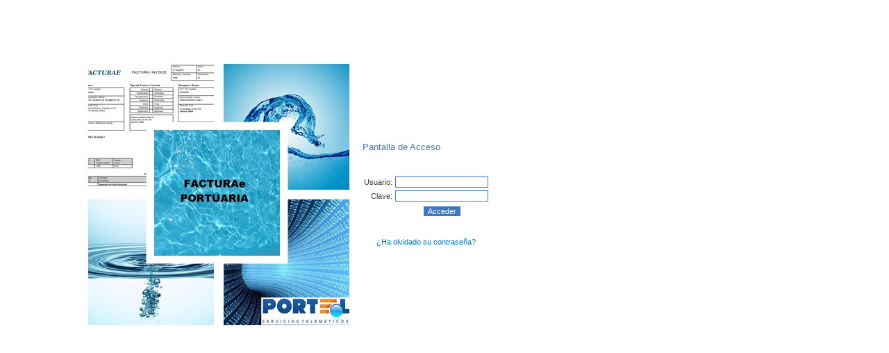

--- FILE ---
content_type: text/html;charset=UTF-8
request_url: http://efactura.portel.es/efactura/views/login.xhtml;jsessionid=0945F760CF70DF466F60E74EADC192FF
body_size: 4685
content:
<?xml version="1.0" encoding="UTF-8"?>
<!DOCTYPE html PUBLIC "-//W3C//DTD XHTML 1.0 Transitional//EN" "http://www.w3.org/TR/xhtml1/DTD/xhtml1-transitional.dtd" >
<html xmlns="http://www.w3.org/1999/xhtml">
	<head>
		<meta http-equiv="Content-Type" content="text/html; charset=UTF-8" />
		<title>Portal de Facturaci&oacute;n</title>
		<link class="component" href="/efactura/a4j/s/3_3_3.Finalorg/richfaces/renderkit/html/css/basic_both.xcss/DATB/eAGrvZF6IXT5DGkAFNoEOg__.xhtml;jsessionid=DFED1F349EDE6EA7BA369C22D55677F0" rel="stylesheet" type="text/css" /><link class="component" href="/efactura/a4j/s/3_3_3.Finalorg/richfaces/renderkit/html/css/extended_both.xcss/DATB/eAGrvZF6IXT5DGkAFNoEOg__.xhtml;jsessionid=DFED1F349EDE6EA7BA369C22D55677F0" media="rich-extended-skinning" rel="stylesheet" type="text/css" /><script src="/efactura/a4j/g/3_3_3.Finalorg.ajax4jsf.javascript.AjaxScript.xhtml" type="text/javascript"></script><script src="/efactura/a4j/g/3_3_3.Finalorg/richfaces/renderkit/html/scripts/jquery/jquery.js.xhtml" type="text/javascript"></script><script src="/efactura/a4j/g/3_3_3.Finalorg/richfaces/renderkit/html/scripts/jquery.hotkeys.js.xhtml" type="text/javascript"></script><script src="/efactura/a4j/g/3_3_3.Finalorg/richfaces/renderkit/html/scripts/hotKey.js.xhtml" type="text/javascript"></script><link class="component" href="/efactura/a4j/g/3_3_3.Finalorg/richfaces/renderkit/html/css/msg.css.xhtml" rel="stylesheet" type="text/css" /><link class="component" href="/efactura/a4j/g/3_3_3.Finalorg/richfaces/renderkit/html/css/msgs.css.xhtml" rel="stylesheet" type="text/css" /><script type="text/javascript">window.RICH_FACES_EXTENDED_SKINNING_ON=true;</script><script src="/efactura/a4j/g/3_3_3.Finalorg/richfaces/renderkit/html/scripts/skinning.js.xhtml" type="text/javascript"></script><link href="/efactura/css/marker.css" rel="stylesheet" type="text/css" />
		<link href="/efactura/css/estilo.css" rel="stylesheet" type="text/css" />
		<script type="text/javascript" src="/efactura/scripts/limittextarea.js">;</script>
		<link rel="shortcut icon" href="/efactura/images/favicon.ico" type="image/x-icon" />
	</head>
	<body><span id="j_id6" style="display:none"><script type="text/javascript">new Richfaces.hotKey('j_id6','backspace','', {timing:'immediate',disableInInput:true,disableInInputTypes:'all'}, function(event) { return false; });</script></span><span id="j_id7" style="display:none"><script type="text/javascript">new Richfaces.hotKey('j_id7','f5','', {timing:'immediate',disableInInput:true,disableInInputTypes:'all'}, function(event) { return false; });</script></span>
		<div id="contenido">
		<div id="login"><dl id="j_id10" class="rich-messages txtvalida" style="display: none; "><dt></dt></dl>
<form id="j_id11" name="j_id11" method="post" action="/efactura/views/login.xhtml;jsessionid=DFED1F349EDE6EA7BA369C22D55677F0" enctype="application/x-www-form-urlencoded">
<input type="hidden" name="j_id11" value="j_id11" />
<table>
<tbody>
<tr>
<td><img src="/efactura/images/Voceto.jpg;jsessionid=DFED1F349EDE6EA7BA369C22D55677F0" /></td>
<td>
			    		<h3>Pantalla de Acceso</h3><table class="mt30">
<tbody>
<tr>
<td class="ml20 tr"><label for="j_username">
Usuario:</label></td>
<td class="ml10"><input id="j_username" type="text" name="j_username" maxlength="70" /></td>
</tr>
<tr>
<td class="ml20 tr"><label for="j_password">
Clave:</label></td>
<td class="ml10"><input id="j_password" type="password" name="j_password" value="" /></td>
</tr>
<tr>
<td class="ml20 tr">
                           <div class="mt20"></td>
<td class="ml10"><input type="submit" name="j_id20" value="Acceder" title="Accede a la aplicaci&oacute;n" /></td>
</tr>
<tr>
<td class="ml20 tr">
					       </div></td>
</tr>
</tbody>
</table>

					       <div class="mt20">
<script type="text/javascript" language="Javascript">function dpf(f) {var adp = f.adp;if (adp != null) {for (var i = 0;i < adp.length;i++) {f.removeChild(adp[i]);}}};function apf(f, pvp) {var adp = new Array();f.adp = adp;var i = 0;for (k in pvp) {var p = document.createElement("input");p.type = "hidden";p.name = k;p.value = pvp[k];f.appendChild(p);adp[i++] = p;}};function jsfcljs(f, pvp, t) {apf(f, pvp);var ft = f.target;if (t) {f.target = t;}f.submit();f.target = ft;dpf(f);};</script>
<a href="#" onclick="if(typeof jsfcljs == 'function'){jsfcljs(document.getElementById('j_id11'),{'j_id23':'j_id23'},'');}return false">&iquest;Ha olvidado su contrase&ntilde;a?</a>
					       </div></td>
</tr>
</tbody>
</table>
<input type="hidden" name="javax.faces.ViewState" id="javax.faces.ViewState" value="j_id1" autocomplete="off" />
</form>
		</div>
		</div>
	</body>
</html>

--- FILE ---
content_type: text/css
request_url: http://efactura.portel.es/efactura/a4j/s/3_3_3.Finalorg/richfaces/renderkit/html/css/basic_both.xcss/DATB/eAGrvZF6IXT5DGkAFNoEOg__.xhtml;jsessionid=DFED1F349EDE6EA7BA369C22D55677F0
body_size: 7246
content:
input,select,textarea,button,keygen,isindex,legend,a{font-size:11px;font-family:Arial,Verdana,sans-serif;color:#000;}fieldset{border-width:1px;border-style:solid;padding:10px;}hr{border-width:1px;border-style:solid;}fieldset{border-color:#bbb;}hr{border-color:#bbb;}a{color:#0078D0;}a:hover{color:#0090FF;}a:visited{color:#0090FF;}.rich-container input,.rich-input,.rich-container select,.rich-select,.rich-container textarea,.rich-textarea,.rich-container button,.rich-button,.rich-container keygen,.rich-keygen,.rich-container isindex,.rich-isindex,.rich-container legend,.rich-legend,.rich-container a,.rich-link,.rich-container fieldset,.rich-fieldset,.rich-field,.rich-field-edit,.rich-field-error,.rich-button,.rich-button-disabled,.rich-button-over,.rich-button-press{font-size:11px;font-family:Arial,Verdana,sans-serif;color:#000;}.rich-container fieldset,.rich-fieldset{border-width:1px;border-style:solid;padding:10px;}.rich-container hr,.rich-hr{border-width:1px;border-style:solid;}.rich-container legend,.rich-legend{font-weight:bold;}.rich-container form,.rich-form{padding:0;margin:0;}.rich-container fieldset,.rich-fieldset{border-color:#bbb;}.rich-container hr,.rich-hr{border-color:#bbb;}.rich-container a,.rich-link{color:#0078D0;}.rich-container a:hover,.rich-link:hover{color:#0090FF;}.rich-container a:visited,.rich-link:visited{color:#0090FF;}.rich-field,.rich-field-edit,.rich-field-error{border-width:1px;border-style:inset;border-color:#bbb;}.rich-field{background-color:#fff;background-image:url(/efactura/a4j/g/3_3_3.Finalorg.richfaces.renderkit.html.images.ButtonBackgroundImage/DATB/eAFjYGDgfgoGTAAYjAVs.xhtml);background-repeat:no-repeat;background-position:1px 1px;}.rich-field-edit{background-color:#FEFFDA;}.rich-field-error{background-color:#F00;background-image:url(/efactura/a4j/g/3_3_3.Finalorg.richfaces.renderkit.html.images.InputErrorIcon/DATB/eAF79uw!AAWAAsw_.xhtml);background-repeat:no-repeat;background-position:center left;padding-left:7px;}.rich-button,.rich-button-disabled,.rich-button-over,.rich-button-press{border-width:1px;border-style:solid;border-color:#bbb;background-color:#DFDCD5;padding:2px 10px 2px 10px;text-align:center;cursor:pointer;background-repeat:repeat-x;background-position:top left;}.rich-button{background-image:url(/efactura/a4j/g/3_3_3.Finalorg.richfaces.renderkit.html.images.StandardButtonBgImage/DATB/eAFjYGAQevr06dU795kAGF0FVA__.xhtml);}.rich-button-disabled{background-image:url(/efactura/a4j/g/3_3_3.Finalorg.richfaces.renderkit.html.images.StandardButtonBgImage/DATB/eAFjYGAQevr06dU795kAGF0FVA__.xhtml);}.rich-button-over{background-image:url(/efactura/a4j/g/3_3_3.Finalorg.richfaces.renderkit.html.images.StandardButtonBgImage/DATB/eAFjYGAQevr06dU795kAGF0FVA__.xhtml);}.rich-button-press{background-image:url(/efactura/a4j/g/3_3_3.Finalorg.richfaces.renderkit.html.images.StandardButtonPressedBgImage/DATB/eAFjYGAQunrn!tOnT5kAGAAFVA__.xhtml);background-position:bottom left;}.rich-box-border-color-control-select{border-color:#E79A00;}.rich-box-border-color-subborder{border-color:#fff;}.rich-box-border-color-header{border-color:#e5e5e5;}.rich-box-border-color-general{border-color:#FFF;}.rich-box-border-color-additional{border-color:#e5e5e5;}.rich-box-border-color-panel{border-color:#bbb;}.rich-box-border-color-tip{border-color:#E5973E;}.rich-box-border-color-table{border-color:#C4C0C9;}.rich-box-border-control-select,.rich-box-border-subborder,.rich-box-border-header,.rich-box-border-general,.rich-box-border-additional,.rich-box-border-panel,.rich-box-border-tip,.rich-box-border-table{border-style:solid;border-width:1px;}.rich-box-border-control-select{border-color:#E79A00;}.rich-box-border-subborder{border-color:#fff;}.rich-box-border-header{border-color:#e5e5e5;}.rich-box-border-general{border-color:#FFF;}.rich-box-border-additional{border-color:#e5e5e5;}.rich-box-border-panel{border-color:#bbb;}.rich-box-border-tip{border-color:#E5973E;}.rich-box-border-table{border-color:#C4C0C9;}.rich-box-bgcolor-header{background-color:#e5e5e5;}.rich-box-bgcolor-general{background-color:#FFF;}.rich-box-bgcolor-additional{background-color:#e5e5e5;}.rich-box-bgcolor-tab{background-color:#E3DED5;}.rich-box-bgcolor-trim{background-color:#DFDCD5;}.rich-box-bgcolor-tip{background-color:#FAE6B0;}.rich-box-bgcolor-table{background-color:#FFF;}.rich-box-bgcolor-table-footer{background-color:#ccc;}.rich-box-bgcolor-table-subfooter{background-color:#f1f1f1;}.rich-box-bgcolor-editor{background-color:#F1F1F1;}.rich-box-bgcolor-edit{background-color:#FEFFDA;}.rich-text-color-header{color:#6c6c6c;}.rich-text-color-general{color:#666;}.rich-text-color-tab-disabled{color:#B1ADA7;}.rich-text-color-select{color:#E79A00;}.rich-text-color-link-general{color:#0078D0;}.rich-text-color-link-hover{color:#0090FF;}.rich-text-color-link-visited{color:#0090FF;}.rich-font-size-general{font-size:11px;}.rich-font-size-header{font-size:11px;}.rich-font-family-general{font-family:Arial,Verdana,sans-serif;}.rich-font-family-header{font-family:Arial,Verdana,sans-serif;}.rich-text-general{font-size:11px;font-family:Arial,Verdana,sans-serif;color:#666;}.rich-text-header{font-size:11px;font-family:Arial,Verdana,sans-serif;color:#6c6c6c;}.rich-text-tab-disabled{font-size:11px;font-family:Arial,Verdana,sans-serif;color:#B1ADA7;}.rich-text-control-select{font-size:11px;font-family:Arial,Verdana,sans-serif;color:#E79A00;}.rich-gradient-header-inverse{background-image:url(/efactura/a4j/g/3_3_3.Finalorg.richfaces.renderkit.html.gradientimages.HeaderInverseGradientImage/DATB/eAFjYGDgfgoGTAAYjAVs.xhtml);background-repeat:repeat-x;}.rich-gradient-header{background-image:url(/efactura/a4j/g/3_3_3.Finalorg.richfaces.renderkit.html.gradientimages.HeaderGradientImage/DATB/eAFjYGDgfgoGTAAYjAVs.xhtml);background-repeat:repeat-x;}.rich-gradient-tab{background-image:url(/efactura/a4j/g/3_3_3.Finalorg.richfaces.renderkit.html.gradientimages.TabGradientImage/DATB/eAFjYGDgvnrv8f!!!5kAGNIFoQ__.xhtml);background-repeat:repeat-x;}.rich-gradient-tab-inverse{background-image:url(/efactura/a4j/g/3_3_3.Finalorg.richfaces.renderkit.html.gradientimages.TabInverseGradientImage/DATB/eAFjYGDg!v!!!9V7j5kAGgcFoQ__.xhtml);background-repeat:repeat-x;}.rich-gradient-input{background-image:url(/efactura/a4j/g/3_3_3.Finalorg.richfaces.renderkit.html.gradientimages.InputGradientImage/DATB/eAFjYGDgfvr06f!!!5kAGXYFug__.xhtml);background-repeat:repeat-x;}.rich-gradient-menu-inverse{background-image:url(/efactura/a4j/g/3_3_3.Finalorg.richfaces.renderkit.html.gradientimages.MenuInverseGradientImage/DATB/eAFjYGDgfvr06dV7j5kAGDMFUw__.xhtml);background-repeat:repeat-x;}.rich-gradient-menu{background-image:url(/efactura/a4j/g/3_3_3.Finalorg.richfaces.renderkit.html.gradientimages.MenuGradientImage/DATB/eAFjYGDgvnrv8dOnT5kAF-gFUw__.xhtml);background-repeat:repeat-x;}.rich-gradient-button-inverse{background-image:url(/efactura/a4j/g/3_3_3.Finalorg.richfaces.renderkit.html.gradientimages.ButtonInverseGradientImage/DATB/eAFjYGDgvnrn!tOnT5kAF8gFTQ__.xhtml);background-repeat:repeat-x;}.rich-gradient-button{background-image:url(/efactura/a4j/g/3_3_3.Finalorg.richfaces.renderkit.html.gradientimages.ButtonGradientImage/DATB/eAFjYGDgfvr06dU795kAGCUFTQ__.xhtml);background-repeat:repeat-x;}

--- FILE ---
content_type: text/css
request_url: http://efactura.portel.es/efactura/css/estilo.css
body_size: 10305
content:
@charset "utf-8";

body {
    color: #3C3C37;
    font-family: Arial,Helvetica,sans-serif;
    font-size: 11px;
    line-height: 14px;
    min-width: 960px;
    max-width: 980px;
    margin-left: 15px;
}
#contenido {
	clear: both;
    width: 960px;
    min-height: 400px;
    margin-left: 10px;
   	/*padding-top: 12px;*/
}
#menu {
    margin: 0 auto;
    float:left;
    width: 200px;
    background-color: #3E79BF;
    list-style: none outside none;
    margin-left: 0;
    margin-top: 10px;
    padding-bottom: 20px;
    padding-left: 15px;
    padding-top: 20px;
    color: #FFF;
    -moz-border-radius: 20px; 
	-webkit-border-radius: 20px;
	border-radius: 20px;
	clear: both;
}
#richmenu{
/* 	padding-top: 75px; */
	width: 980px;
}
#cabecera {
    margin: 0 auto;
    padding-top: 5px;
    height: 70px;
    clear: both;
}
#menudesplegable {
    float: left;
    margin: 0 auto 2px;
    padding-top: 5px;
    height: 26px;
    width: 980px;
    clear: both;
}
#breadcrumb {
    float: left;
    margin: 0 auto 10px;
    padding-top: 5px;
    height: 26px;
    width: 980px;
    background-color: #3E79BF;
     -moz-border-radius: 4px; 
	-webkit-border-radius: 4px;
	border-radius: 4px;
	color: #FFF;
	clear: both;
}
#pie {
    margin: 0 auto;
    padding-top: 35px;
    height: 100px;
    clear: both;
    text-align: center;
}
#sesionLogout {
	float: right;
	margin-right: 25px;
	margin-top: 10px;
	width: 375px
}
#sesion {
	float: right;
}
#login {
	margin-top: 75px; 
	margin-left: 85px;
	width: 500px;
	text-align: center;
}
#logout {
	float: right;
}
#imgLogo {
	float: left;
	width: 550px;
}
imgLogo a img logo {
	width: 549px !important;	
}
h2 {
    font-family: Arial,Helvetica,sans-serif;
    color: #3E79BF;
}
h3 {
    font-size: 1.2em;
    font-weight: normal;
    height: 1.1em;
    line-height: 1em;
    padding: 1px;
    text-align: left;
    color: #3E79BF;
/*     border-bottom: 1px solid #3E79BF; */
}
h4 {
    font-size: 1.0em;
    font-weight: normal;
    /*height: 1.1em;*/
    line-height: 1em;
    padding: 0px;
    padding-top: 10px;
    margin-bottom: 10px;
    text-align: left;
    color: #3E79BF;
    border-bottom: 1px solid #3E79BF;
}
h5 {
    font-size: 0.9em;
    font-weight: normal;
    height: 1.1em;
    line-height: 1em;
    padding: 0px;
    margin: 15px 0 15px;
    text-align: left;
    color: #3E79BF;
    border-bottom: 1px solid #3E79BF;
}

fieldset {
/* 	position: relative; */
    border-style: solid;
    border-width: 1px;
    border-color: #3E79BF;
/*     margin: 0 0 1em 0; */
	padding: 10px;
/* 	background-color: #DBE8F7; */
}


/* legend { */
/* 	position: absolute; */
/* 	top: -.5em; */
/* 	left: .2em; */
/* } */

#menu ul {
    list-style: none outside none;
    color: #FFF;
}

#menu a {
	color: #FFF;
}
#sesionmenu a {
	color: #666666;
	text-decoration: none;
	font-weight: bold;
}
input, select, textarea, button, keygen, isindex, legend {
    color: #3C3C37;
}

a{
    text-decoration: none
}

#richmenu a {
	text-decoration: none
	color: #3C3C37;
}

a img{
	border: 0px;
}

button[type="button"], button[type="reset"],
button[type="submit"], input[type="reset"],
input[type="submit"], input[type="button"]
{
	border-width:0px !important;
	outline:none !important;
	cursor:pointer;
	color: #FFF;
	background-color: #3E79BF;
	background-image: none;
	}
	
/*------------- paginador---------------------*/
.paginadorCont {width:100%; margin:10px 0px !important;}
.paginadorCont .i input:first-child{background:none !important;border:1px solid #CECECE }
.txtPaginacion {vertical-align:middle !important;}
	
.bg-formulario {
    background-color: #F6F6F6;
    overflow: auto;
    padding: 10px;
    text-align: left;
    vertical-align: top;
    margin-bottom: 20px;
}
.columna {padding-right: 10px;}

.etiqueta {
    color: #3E79BF;
    font-weight: bold;
    font-size: 11px;   
}
.etiqueta1 {
	font-size: 1.3em;
    font-weight: normal;
    height: 1.3em;
    line-height: 1em;
    padding: 1px;
    text-align: right;
    color: #FF0000;    
	}
	
.etiqueta2 {
	font-size: 1.0em;
    font-weight: normal;
    height: 1.0em;
    line-height: 1em;
    padding: 1px;    
    margin: 1px solid;
    text-align: center;
    color: #000000;    
	}

.campo {
    border: 1px double #3E79BF;
    background-color: #fff;
    background-image: none;       
    font-size: 10px;
    resize: none;
    }
.campo_no_editar {
    border: 1px double #3E79BF ;
    background-color: #8CB2DF;
    background-image: none;       
    font-size: 10px;
    }
.no_editar {
    background-color: #D1E2F7 !important;
    color: #808080 !important;
}
.asterisco {
	color: #3E79BF;
	font-family: serif;
	font-size: 15px;
}


.no_editar_numerico {
    background-color: #F1F1F1 !important;
    text-align: right;
}
textarea[type="textarea"], input[type="text"], input[type="password"], select {
    background-color: #fff;
    background-image: none;
    border: 1px double #3E79BF;
    color: #000000;
    font-family: Arial,Verdana,sans-serif;
    font-size: 11px;
}
.boton {
    color: #fff !important;
    font-weight: bold;
    letter-spacing: 0.08em!important;
    border: 0px;
    background-image: none !important;
    background-color: #3E79BF !important;
    margin: 3px !important;
}
.rich-table {
    width: 100%;
    text-align: left;
    border-right: 1px solid #ccc;
    }
.rich-table th {
    color: #FFF;
    background-color: #3E79BF;
    }
.td-pedido {
    width: 230px;
    word-wrap: break-word;
    -moz-word-wrap: break-word;
    -webkit-word-wrap: break-word;
}
.rich-toolbar {
	background-color: #DBE8F7 !important;
	background-image: none !important;
}
.rich-ddmenu-label-select {
/* 	background-color: #3E79BF !important; */
	background-image: none !important;
	color: FFF !important;
}
.rich-menu-item {
	background-color: #DBE8F7 !important;
	background-image: none !important;
}
.rich-menu-item-label {
	background-color: #DBE8F7 !important;
	background-image: none !important;
	color: FFF !important;
}
.rich-menu-item-enabled {
/* 	background-color: #DBE8F7 !important; */
	background-image: none !important;
}
.rich-menu-list-strut {
	background-color: #DBE8F7 !important;
	background-image: none !important;
}
.rich-menu-item-hover {
/* 	background-color: #3E79BF !important; */
	background-image: none !important;
	color: FFF !important;
	border-color: #3E79BF;
}
.position-left {text-align: left;}
.position-right {text-align: right;}
.position-center {text-align: center;}
.pnlDetalleArticulo {
	border: 1px solid #ccc;
	margin: 10px;
	padding: 10px;
	}

/*Clases para barras de seguimiento*/
.seguimientoTable td{padding:7px}

.seguimientoTable td.seguimiento{vertical-align:bottom !important; padding:0 0 8px 0 !important;}
.seguimiento_ok span.barra{width:auto; height:6px; background:#5AAA2B; border:1px solid #437a1f; display:block}
.seguimiento_ok span.barra2{width:40px; height:6px; background:#5AAA2B; border:1px solid #437a1f; display:block}
.seguimiento_fail span.barra{width:auto; height:6px; background:#D1500D; border:1px solid #963b09; display:block}
.seguimiento_fail span.barra2{width:40px; height:6px; background:#D1500D; border:1px solid #963b09; display:block}
span.espacio{display:block; height:24px;}
.seguimientoDate{padding:5px; display:block;}


.filaColor td{background:#E0E0E0 !important;}
.fila1Color td{background:#DBE8F7 !important;}
.fila2Color td{background:#FFFF !important;}
.extdt-subheadercell {padding:4px 0px !important;}
.extdt-cell{border-right:0px solid #fff; padding:4px 10px !important;}

.tc{text-align:center}
.tr{text-align:right}
.tl{text-align:left}

.bold{font-weight: bold;}
.upper{text-transform:uppercase;}
.fcolor{color: #3E79BF;}
.fcolor_red{color: red;}
.fcolor_green{color: #19E326;}

.rich-mpnl-content{text-align:left !important;}
.rich-mpnl-body{}
.rich-mpnl-header{text-transform:uppercase;}



/*simple toggle panel */

.rich-stglpanel {background-color: transparent !important; border-color: #F6F6F6; border-style: solid; border-width: 3px; margin-bottom: 4px; padding: 6px;}
.nuevoSTP .rich-stglpanel-marker {float:left !important;}
.rich-stglpanel-header {background-image:none !important; background-color:transparent !important; border:0px solid transparent !important; font-weight:inherit !important;}
.rich-stglpanel-body {background-image:none !important; background-color:transparent !important;clear:both;}
.rich-stglpnl-marker input{border:0px !important; text-align:center; }

.txtconfort{border:1px dashed #666; margin:5px; padding:10px;}
.txtconfort1{border:1px dashed #666; margin:1px; padding:2px; padding-left: 140px; padding-right: 140px;}
.txtcabecera{margin:5px; padding:10px;}
.txtvalida{background:#F5A458; padding:15px;}
.txtinfo{background:#FFFF50; padding:15px;}



/* std tabla */
.extdt-maindiv {height:200px !important;}
.extdt-menucell, .extdt-subheadercell, .rich-extdt-subheadercell{background-color:#3E79BF !important; color:#fff !important;}
.extdt-empty-cell {width:20px !important;}

/* Estados */
/*.Aceptada { color: #19E326; text-align:center !important; font-weight: bold;}*/
/* .Facturae { color: #0C97F3; text-align:center !important; font-weight: bold;}*/
.Aceptada { color: #0DAF07; text-align:center !important; font-weight: bold;} /* podria ser tambien 47A25B */
.Rechazada { color: #FE2E2E; text-align:center; font-weight: bold;}
.Pendiente { color: #DF7401; text-align:center; font-weight: bold;}
.ADisposicion { color: midnightblue; text-align:center; font-weight: bold;}
.Disponible { color: midnightblue; text-align:center; font-weight: bold;}
.Accedida { color: dodgerblue; text-align:center; font-weight: bold;}


.Notificada { color: #0DAF07; text-align:center !important; font-weight: bold;} /* podria ser tambien 47A25B */
.Nonotificada { color: #DF7401; text-align:center; font-weight: bold;}

/*.opcSec90{color:#9E0054 !important; background:url(../images/buttonGray90.png) no-repeat left top !important;
width:90px; height:25px; font-weight: bold; text-transform:uppercase;}*/
.botonLink{border: none;
    padding:1px 4px 1px 4px;
    background-color: #3E79BF;
    text-decoration: none;
    /*margin-right: 10px;*/
    display: inline;
    cursor:pointer;
    
     color: #fff !important;
    font-weight: bold;
    letter-spacing: 0.08em!important;
    margin: 3px !important;
}

.pointer {
	cursor:pointer;"
}



--- FILE ---
content_type: text/css
request_url: http://efactura.portel.es/efactura/a4j/s/3_3_3.Finalorg/richfaces/renderkit/html/css/extended_both.xcss/DATB/eAGrvZF6IXT5DGkAFNoEOg__.xhtml;jsessionid=DFED1F349EDE6EA7BA369C22D55677F0
body_size: 6900
content:
input,select,textarea,button,keygen,isindex{border-width:1px;border-color:#bbb;color:#000;}*|button{border-width:1px;background-repeat:repeat-x;background-position:top left;}button[type="button"],button[type="reset"],button[type="submit"],input[type="reset"],input[type="submit"],input[type="button"]{border-width:1px;background-repeat:repeat-x;background-position:top left;}*|button{border-color:#bbb;font-size:11px;font-family:Arial,Verdana,sans-serif;color:#6c6c6c;background-color:#e5e5e5;background-image:url(/efactura/a4j/g/3_3_3.Finalorg.richfaces.renderkit.html.images.ButtonBackgroundImage/DATB/eAFjYGDgfgoGTAAYjAVs.xhtml);}button[type="button"],button[type="reset"],button[type="submit"],input[type="reset"],input[type="submit"],input[type="button"]{border-color:#bbb;font-size:11px;font-family:Arial,Verdana,sans-serif;color:#6c6c6c;background-color:#e5e5e5;background-image:url(/efactura/a4j/g/3_3_3.Finalorg.richfaces.renderkit.html.images.ButtonBackgroundImage/DATB/eAFjYGDgfgoGTAAYjAVs.xhtml);}*|button[disabled]{color:#B1ADA7;border-color:#ccc;background-color:#ccc;background-image:url(/efactura/a4j/g/3_3_3.Finalorg.richfaces.renderkit.html.images.ButtonDisabledBackgroundImage/DATB/eAFjYGDg!vjx45kzZ5gAGIMFRQ__.xhtml);}button[type="button"][disabled],button[type="reset"][disabled],button[type="submit"][disabled],input[type="reset"][disabled],input[type="submit"][disabled],input[type="button"][disabled]{color:#B1ADA7;border-color:#ccc;background-color:#ccc;background-image:url(/efactura/a4j/g/3_3_3.Finalorg.richfaces.renderkit.html.images.ButtonDisabledBackgroundImage/DATB/eAFjYGDg!vjx45kzZ5gAGIMFRQ__.xhtml);}*|textarea{border-width:1px;border-style:inset;background-repeat:no-repeat;background-position:1px 1px;}textarea[type="textarea"],input[type="text"],input[type="password"],select{border-width:1px;border-style:inset;background-repeat:no-repeat;background-position:1px 1px;}*|textarea{border-color:#bbb;font-size:11px;font-family:Arial,Verdana,sans-serif;color:#000;background-color:#fff;background-image:url(/efactura/a4j/g/3_3_3.Finalorg.richfaces.renderkit.html.images.InputBackgroundImage/DATB/eAFjYGDgfvr06f!!!5kAGXYFug__.xhtml);}textarea[type="textarea"],input[type="text"],input[type="password"],select{border-color:#bbb;font-size:11px;font-family:Arial,Verdana,sans-serif;color:#000;background-color:#fff;background-image:url(/efactura/a4j/g/3_3_3.Finalorg.richfaces.renderkit.html.images.InputBackgroundImage/DATB/eAFjYGDgfvr06f!!!5kAGXYFug__.xhtml);}*|textarea[disabled],*|select[disabled]{color:#bbb;}textarea[type="textarea"][disabled],input[type="text"][disabled],input[type="password"][disabled],select[disabled]{color:#bbb;}.rich-container input,.rich-input,.rich-container select,.rich-select,.rich-container textarea,.rich-textarea,.rich-container button,.rich-button,.rich-container keygen,.rich-keygen,.rich-container isindex,.rich-isindex{border-width:1px;border-color:#bbb;color:#000;}.rich-container *|button,.rich-button{border-width:1px;background-repeat:repeat-x;background-position:top left;}.rich-button,.rich-container button[type="button"],.rich-button-button,.rich-container button[type="reset"],.rich-button-reset,.rich-container button[type="submit"],.rich-button-submit,.rich-container input[type="reset"],.rich-input-reset,.rich-container input[type="submit"],.rich-input-submit,.rich-container input[type="button"],.rich-input-button{border-width:1px;background-repeat:repeat-x;background-position:top left;}.rich-container *|button,.rich-button{border-color:#bbb;font-size:11px;font-family:Arial,Verdana,sans-serif;color:#6c6c6c;background-color:#e5e5e5;background-image:url(/efactura/a4j/g/3_3_3.Finalorg.richfaces.renderkit.html.images.ButtonBackgroundImage/DATB/eAFjYGDgfgoGTAAYjAVs.xhtml);}.rich-button,.rich-container button[type="button"],.rich-button-button,.rich-container button[type="reset"],.rich-button-reset,.rich-container button[type="submit"],.rich-button-submit,.rich-container input[type="reset"],.rich-input-reset,.rich-container input[type="submit"],.rich-input-submit,.rich-container input[type="button"],.rich-input-button{border-color:#bbb;font-size:11px;font-family:Arial,Verdana,sans-serif;color:#6c6c6c;background-color:#e5e5e5;background-image:url(/efactura/a4j/g/3_3_3.Finalorg.richfaces.renderkit.html.images.ButtonBackgroundImage/DATB/eAFjYGDgfgoGTAAYjAVs.xhtml);}.rich-container *|button[disabled]{color:#B1ADA7;background-color:#ccc;border-color:#ccc;background-image:url(/efactura/a4j/g/3_3_3.Finalorg.richfaces.renderkit.html.images.ButtonDisabledBackgroundImage/DATB/eAFjYGDg!vjx45kzZ5gAGIMFRQ__.xhtml);}.rich-button-disabled,.rich-container button[type="button"][disabled],.rich-button-button-disabled,.rich-container button[type="reset"][disabled],.rich-button-reset-disabled,.rich-container button[type="submit"][disabled],.rich-button-submit-disabled,.rich-container input[type="reset"][disabled],.rich-input-reset-disabled,.rich-container input[type="submit"][disabled],.rich-input-submit-disabled,.rich-container input[type="button"][disabled],.rich-input-button-disabled{color:#B1ADA7;background-color:#ccc;border-color:#ccc;background-image:url(/efactura/a4j/g/3_3_3.Finalorg.richfaces.renderkit.html.images.ButtonDisabledBackgroundImage/DATB/eAFjYGDg!vjx45kzZ5gAGIMFRQ__.xhtml);}.rich-container *|textarea{border-width:1px;border-style:inset;background-repeat:no-repeat;background-position:1px 1px;}.rich-textarea,.rich-container textarea[type="textarea"],.rich-textarea-textarea,.rich-container input[type="text"],.rich-input-text,.rich-container input[type="password"],.rich-input-password,.rich-container select,.rich-select{border-width:1px;border-style:inset;background-repeat:no-repeat;background-position:1px 1px;}.rich-container *|textarea{border-color:#bbb;font-size:11px;font-family:Arial,Verdana,sans-serif;color:#000;background-color:#fff;background-image:url(/efactura/a4j/g/3_3_3.Finalorg.richfaces.renderkit.html.images.InputBackgroundImage/DATB/eAFjYGDgfvr06f!!!5kAGXYFug__.xhtml);}.rich-textarea,.rich-container textarea[type="textarea"],.rich-textarea-textarea,.rich-container input[type="text"],.rich-input-text,.rich-container input[type="password"],.rich-input-password,.rich-container select,.rich-select{border-color:#bbb;font-size:11px;font-family:Arial,Verdana,sans-serif;color:#000;background-color:#fff;background-image:url(/efactura/a4j/g/3_3_3.Finalorg.richfaces.renderkit.html.images.InputBackgroundImage/DATB/eAFjYGDgfvr06f!!!5kAGXYFug__.xhtml);}.rich-container *|textarea[disabled],.rich-container *|select[disabled]{color:#bbb;}.rich-textarea-disabled,.rich-container textarea[type="textarea"][disabled],.rich-textarea-textarea-disabled,.rich-container input[type="text"][disabled],.rich-input-text-disabled,.rich-container input[type="password"][disabled],.rich-input-password-disabled,.rich-container select[disabled],.rich-select-disabled{color:#bbb;}

--- FILE ---
content_type: text/javascript
request_url: http://efactura.portel.es/efactura/a4j/g/3_3_3.Finalorg/richfaces/renderkit/html/scripts/jquery.hotkeys.js.xhtml
body_size: 4190
content:

var hack;(function(jQuery){this.version='(beta)(0.0.3)';this.special_keys={27:'esc',9:'tab',32:'space',13:'return',8:'backspace',145:'scroll',20:'capslock',144:'numlock',19:'pause',45:'insert',36:'home',46:'del',35:'end',33:'pageup',34:'pagedown',37:'left',38:'up',39:'right',40:'down',112:'f1',113:'f2',114:'f3',115:'f4',116:'f5',117:'f6',118:'f7',119:'f8',120:'f9',121:'f10',122:'f11',123:'f12'};this.shift_nums={"`":"~","1":"!","2":"@","3":"#","4":"$","5":"%","6":"^","7":"&","8":"*","9":"(","0":")","-":"_","=":"+",";":":","'":"\"",",":"<",".":">","/":"?","\\":"|"};this.HOTKEYS_DATA="jQuery.hotkeys."+(+new Date());this.buttonInputTypes=/^(submit|button|reset)$/i;this.add=function(combi,options,callback){if(jQuery.isFunction(options)){callback=options;options={};}
var opt={},defaults={type:'keydown',propagate:false,disableInInput:false,disableInInputTypes:'all',target:jQuery('html')[0],checkParent:true},that=this;opt=jQuery.extend(opt,defaults,options||{});combi=combi.toLowerCase();var inspector=function(event){event=jQuery.event.fix(event);var element=event.target;element=(element.nodeType==3)?element.parentNode:element;if(opt['disableInInput']){var target=jQuery(element);var types=opt['disableInInputTypes'];if(target.is("input")){if('all'==types){return;}else{if(that.buttonInputTypes.test(target.attr('type'))){if('buttons'==types){return;}}else{if('texts'==types){return;}}}}else if(target.is("textarea")){if('texts'==types||'all'==types){return;}}else if(target.is("button")){if('buttons'==types||'all'==types){return;}}}
var code=event.which,type=event.type,character=String.fromCharCode(code).toLowerCase(),special=that.special_keys[code],shift=event.shiftKey,ctrl=event.ctrlKey,alt=event.altKey,propagate=true,mapPoint=null;var validateMapPoint=function(element,type,special,character,cbMap){if(!shift&&!ctrl&&!alt){var mapPoint=cbMap[special]||cbMap[character]}else{var modif='';if(alt)modif+='alt+';if(ctrl)modif+='ctrl+';if(shift)modif+='shift+';var mapPoint=cbMap[modif+special]||cbMap[modif+character]||cbMap[modif+that.shift_nums[character]]}
return mapPoint;};var elementData=jQuery.data(element,that.HOTKEYS_DATA);if(elementData){var cbMap=elementData.events[type].callbackMap;mapPoint=validateMapPoint(element,type,special,character,cbMap);}
if(jQuery.browser.opera||jQuery.browser.safari||opt.checkParent){while((element&&element.parentNode&&!(elementData=jQuery.data(element,that.HOTKEYS_DATA)))||(!mapPoint&&element.parentNode)){element=element.parentNode;elementData=jQuery.data(element,that.HOTKEYS_DATA);if(elementData){var cbMap=elementData.events[type].callbackMap;mapPoint=validateMapPoint(element,type,special,character,cbMap);}}}
if(mapPoint){mapPoint.cb(event);if(!mapPoint.propagate){event.stopPropagation();event.preventDefault();return false;}}};var target=opt.target;var targetData=jQuery.data(target,this.HOTKEYS_DATA);if(!targetData){targetData={events:{}};jQuery.data(target,this.HOTKEYS_DATA,targetData);}
if(!targetData.events[opt.type]){targetData.events[opt.type]={callbackMap:{},inspector:inspector};jQuery.event.add(target,opt.type,inspector);}
targetData.events[opt.type].callbackMap[combi]={cb:callback,propagate:opt.propagate};return jQuery;};this._isEmpty=function(object,skipList){var name="";for(name in object){if(!skipList||!(name in skipList)){break;}else{name="";}}
return!name;};this._deleteEmptyProperty=function(object,property,skipList){if(this._isEmpty(object[property],skipList)){delete object[property];}};this.remove=function(exp,opt){opt=opt||{};target=opt.target||jQuery('html')[0];type=opt.type||'keydown';exp=exp.toLowerCase();var element=jQuery.data(target,this.HOTKEYS_DATA);if(element){var events=element['events'];if(events){var event=events[type];var callbackMap=event['callbackMap'];delete callbackMap[exp];this._deleteEmptyProperty(event,'callbackMap');var inspector=events[type].inspector;this._deleteEmptyProperty(events,type,{inspector:true});if(!events[type]&&inspector){jQuery.event.remove(target,type,inspector);}
this._deleteEmptyProperty(element,'events');}
if(this._isEmpty(element)){jQuery.removeData(target,this.HOTKEYS_DATA);}}
return jQuery;};jQuery.hotkeys=this;return jQuery;})(jQuery);

--- FILE ---
content_type: text/javascript
request_url: http://efactura.portel.es/efactura/scripts/limittextarea.js
body_size: 156
content:
 
function limitTextArea(element, limit) { 

	if (element.value.length > limit) { 
		element.value = element.value.substring(0, limit); 
	} 

} 

 